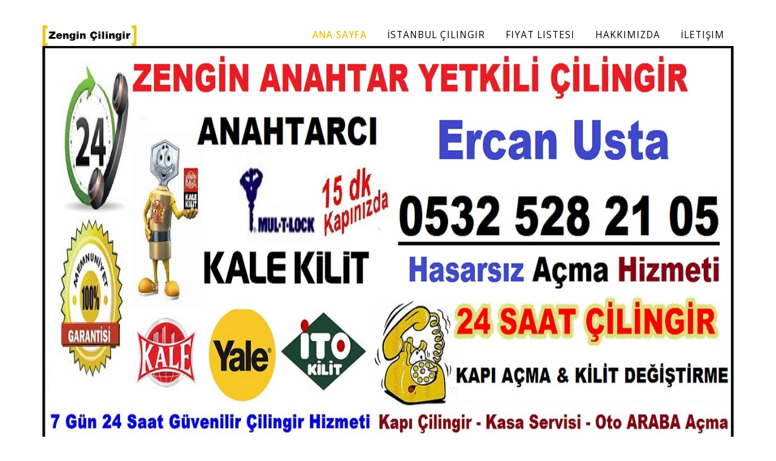

--- FILE ---
content_type: text/html
request_url: http://zenginanahtar.com/
body_size: 8410
content:
<!--Author: W3layouts
Author URL: http://w3layouts.com
License: Creative Commons Attribution 3.0 Unported
License URL: http://creativecommons.org/licenses/by/3.0/-->
<!DOCTYPE html>
<html><head>
<meta name="msvalidate.01" content="3D6A06AA969A5F1590DB744F006B5B55" />
<title>Zengin Anahtar En Yakın Çilingir Kapı Oto Kasa Kale Kilit Servisi</title>
<meta name="keywords" content="çilingir, anahtarcı, çilingir servisi, cilingir,en yakın çilingir,kale kilit, kapı çilingiri,kasa çilingiri,kilitci, oto çilingir, anahtarci,istanbul çilingir,kale çilingir,acil çilingir, zengin çilingir,24 saat çilingir" />
<meta name="description" content="İstanbulun tüm mahalle ve semtinde kapı oto kasa kale kilit çilingir servisi zengin anahtar farkıyla acil 24 saat kapınızda.">

<meta name="viewport" content="width=device-width, initial-scale=1">
<link rel="canonical" href="http://www.zenginanahtar.com" />
<link rel="alternate" hreflang="tr" href="http://tr.zenginanahtar.com" />
<meta http-equiv="Content-Type" content="text/html; charset=utf-8" />
 <meta name="pressabout-site-verification" content="e0cff7217de49fe4c3381b9170ac301b"/>
 <meta name="content-language" content="tr-TR" />
<link rel="icon" href="images/favicon.ico" type="image/x-icon">
<link rel="shortcut icon" href="images/favicon.ico" type="image/x-icon">

<meta name="author" content="Ercan Zengin">
<meta name="Language" content="Turkish" />
		<meta name="Revisit-After" content="1 Days"/>
<script type="application/x-javascript"> addEventListener("load", function() { setTimeout(hideURLbar, 0); }, false); function hideURLbar(){ window.scrollTo(0,1); } </script>
<link href="http://www.zenginanahtar.com/css/bootstrap.css" rel='stylesheet' type='text/css'/>
<link href="css/style.css" rel="stylesheet" type="text/css" media="all" />	    
	    <!-- jQuery (necessary for Bootstrap's JavaScript plugins) -->
        
        
<script src="js/jquery.min.js"></script>
<link href='http://fonts.googleapis.com/css?family=Arvo:400,700,400italic,700italic' rel='stylesheet' type='text/css'>
<link href='http://fonts.googleapis.com/css?family=Open+Sans:300italic,400italic,600italic,700italic,800italic,400,300,600,700,800' rel='stylesheet' type='text/css'>
<script type="text/javascript" src="js/move-top.js"></script>
<script type="text/javascript" src="js/easing.js"></script>
 <script type="text/javascript">
		jQuery(document).ready(function($) {
			$(".scroll").click(function(event){		
				event.preventDefault();
				$('html,body').animate({scrollTop:$(this.hash).offset().top},1200);
			});
		});
	</script>
	
    <link rel="stylesheet" href="http://www.zenginanahtar.com/css/swipebox.css">
    <script src="js/jquery.swipebox.min.js"></script> 
    <script type="text/javascript">
		jQuery(function($) {
			$(".swipebox").swipebox();
		});
	</script>
    

</head>
<body ndragstart="return false" onselectstart="return false"  oncontextmenu="return false" onmousedown="return false">

<div class="wmuSlider example1">
  <div class="wmuSliderWrapper"></div>
</div>
<div class="header" id="head">	
      <div class="container"> 
         <div class="header-top">
      		 <div class="logo">
				<a href="index.html"><img src="images/logo.png" width="156" height="34" alt="istanbul çilingir"/></a>
			 </div>
		   <div class="top-menu">
		   	<span class="menu"> </span>
			<ul>
			 	<nav class="cl-effect-5">
				<li><a class="active" href="#home" class="scroll"><span data-hover="AnaSayfa">Ana Sayfa</span></a></li>
				<li><a href="http://www.zenginanahtar.com/cilingir-ucretleri.html">İstanbul Çilingir</a></li>
				<li><a href="http://www.zenginanahtar.com/cilingir-ucretleri.html">Fiyat Listesi</a></li>
				<li><a href="http://www.zenginanahtar.com/hakkimizda.html">Hakkımızda</a></li>
				<li><a href="http://www.zenginanahtar.com/iletisim.html"> İletişim</a></li>
				</nav>
			 </ul>
			 </div>
             <img src="images/banner2.jpg">
             </div>
			 <!--script-nav-->
		 <script>
		 $("span.menu").click(function(){
		 $(".top-menu ul").slideToggle("slow" , function(){
		 });
		 });
		 </script>
			<div class="clearfix"></div>
		 </div>  
		  <div class="index-banner"><script src="js/jquery.wmuSlider.js"></script> 
			  <script>
       			$('.example1').wmuSlider();         
   		     </script> 	           	      
      </div>
	 </div>     
	</div>
	<div class="content">
		<div class="services-section" id="services">
			<div class="container"> 
			<div class="services-header">
			  <a href="tel:+905325282105"><img src="images/tiklaaracilingir.png"  width="300" height="90"alt="çilingir"/></a><br><br> <a href="tel:+905325282105"><img src="images/cilingirara.jpg" width="400" height="60" alt="zengin çilingir"/></a><br><br>
			  <h1><span> </span> Zengin Anahtar İstanbul Acil Çilingir Kapı Oto Kasa Kilit Servisi <span> </span></h1>
				<p>İstanbul Çilingir Zengin Anahtar firması sizlerin <u><b>Kapı Oto Kasa Kilit Çilingiridir</b></u>. Hareket her zaman başarının esas anahtarıdır. </p>
			</div>
			<div class="services-sectiongrids">
				<div class="col-md-4 services-grid">
				  <img src="images/istanbulcilingirservisi.jpg" width="300" height="180"  alt="kapı çilingir anahtarcı"/>
					<h2><a href="http://www.zenginanahtar.com/kapi-cilingir.html">İstanbul Acil Kapı Anahtarcı</a></h2>
					<p>Ev, fabrikalar, büro, ofis para kasası ve araba gibi bir çok alanların 
giriş ve çıkışlara imkan sağlayan sadece bizim olan kapılar, diğer kişiler için aynı görevi yapmayıp
hem yuvamızı hemde can ve mal güvenliğimizi sağlamaktadır. Burada asıl vazifemiz kilidimizin güvenli olmasına dikkat etmektir. 
Güvenliği sağlayan kapının kendisi değil anahtar sistemi göbek türüdür. <strong>İstanbul Kapı Çilingir</strong> Servisinden kapı açtırmak için evin dairenin ve iş yeri sahibi kendisi oturan olmak zorundadır. maksimum 15 dakika içinde sabah öğle akşam gece saat gözetmeden arayabilir <u><strong>kilit değişimi</strong></u> için hizmet alabilirsiniz.</p>
				</div>
				<div class="col-md-4 services-grid">
                <img src="images/istanbulkasacilingir.jpg" width="300" height="180" alt="çelik kasa çilingir"/>
				  <h2><a href="http://www.zenginanahtar.com/kasa-cilingir.html">Zengin Kasa Çilingir Servisi</a></h2>
					<p>Zengin anahtar işine saygılı elemanlarla kasa kilit sistemine en küçük zarar dahi vermeyen ustalarımız çelik kasa dijital şifreli ve elektronik aksama sahip kasaları da incelikle açmakta ve ayrıca bakım hizmeti ve şifre değiştirme fırsatı da sunmaktadır. Tüm yerli yabancı antep kasaları dahil ortalama 5 dakika gibi kısa sürede hasarsız açmaktayız. Ancak hukuksal prosedürler dışına çıkılmamakta ve servis talebinde bulunulduğunda bunun için yetkili kişinin resmi belgelerle kanıtlanması sonucunda <u><strong>kasa çilingir</strong></u> hizmeti verilir. </p>
				</div>
				<div class="col-md-4 services-grid">
					<img src="images/istanbulotocilingir.jpg" width="300" height="180" alt="oto çilingir kilit açma"/>
					<h2><a href="http://www.zenginanahtar.com/oto-cilingir.html">İstanbul Oto Kilit Çilingir</a></h2>
					<p><strong>Araba çilingir</strong> servisimiz biraz daha kapsamlıdır. <u><i>Oto anahtarı</i></u> aracın motorunun çalışması ve yürümesine ilk hareket akışını sağlayan paslanmaz demir parçasıdır. Araba anahtarının kırılması, çalınması , kaybolması durumunda ilk başvurulan yöntem istanbulunda zengin anahtardır. <u><strong>İstanbul Oto Çilingir</strong></u> Araba anahtar hizmetinde 7/24 saat beceri deneyim ve yeterlilik belgesi ile uzman ustalarca araba kapıları açılır. avrupa ve yerli tüm arabalara <b>Çilingir Hizmeti</b> kontak kilit anahtar yapma kumanda çoğaltma işlerini sunmaktayız. Bizi çağrı merkezi telefonlarımızdan 0532 528 21 05 arayabilirsiniz.</p>
				</div>
				<div class="clearfix"></div>
				
		</div>
		</div>
		</div>
		
	</div>
	<!-- portfolio-section-ends -->
	<div class="about-section" id="about" id="about">
	<div class="container">
    
	  <div class="about-header">
      <div class="about-imag"> <img src="images/hakkimizda.jpg" width="850" height="200" alt="çilingir istanbul"/> </div>
	    
         
	      
	        <h3><span>[</span> İstanbul Zengin Çilingir Hizmetleri<span>]</span></h3>
	        <div class="about-text">
	          <p>Firmamız usta beceri ve deneyimli kadromuzla garantili ve sorun giderici hizmetimizle 7/24 çalışmakta. Kısa süre içinde yurt içi istanbul ve ilçeleri mahalle ve semtlerinde çilingir acenta ağını kurarak organizasyonunu genişletmiş ve bugün itibarı ile bütün türkiye kapı oto kasa çilingir anahtarcı ile <u>kapı açma anahtar yapma servisleri, kilit değiştirme, kırık anahtar çıkartma 24 saat gece gündüz çilingir hizmeti</u> sunmaktadır. Kuruluşundan bu yana istikrarlı bir şekilde büyümek ve kendini geliştirmeyi hedeflemeyi başaran zengin anahtar, uzman kadrosu, maymuncuk kullanım yüksek teknolojisi ile kapıda mağdur kalan müşteriye güvenliği daim bilerek sektörün lider kuruluşlarından biri olmayı başarmıştır. 24 Saat <u><b>Kale Kilit Çilingir</b></u> kale kilit 164 cec kale kilit 444 kale kilit 76mm kale kilit 7 24 kale kilit 80 desibel kale kilit 85mm servisimiz vardır ve Kilitlere 5 yıl garanti kapsamında montajı yapılır. <em>İstanbul Avrupa Yakasında yer alan ilçe ve bütün mahalle sokaklarına <strong>Kale Kilit</strong> Daf Multı-lock Atra Dierre Yuma anahtar sistemlerine dair bütün hizmetleri barındıran 7/24 sunan firmamız
	            Kale Kilit Daf Yuma Dortek anahtar Satış Bayisi,secrume sebu şahsan şahsuvar garantili yetkili servis hizmeti ve anahtar yedekleme <u><strong>oto çilingir</strong></u> <strong>oto anahtar</strong> yapma <strong>kasa açma</strong> imkanlarını bir arada tutan zengin anahtar  
	            bu şehirin her köşesinde yaşayan halkın ihtiyaçlarına anahtar sorunlarına çözüm sunmaktadır.</em> İşinizi bize teslim edin güvenle gözünüz arkadan kalmadan yarınlara temel atın. Kepenk kumandası kopyalama ve garaj kumandası
	            Bariyer kumandası kopyalama ve kumanda satışı
	            Çekmece dolap kilidi tamirci 
	            Oto açma ve yüksek güvenlikli araç kapısı hizmeti
	            Anahtar Kopyalama yedeğini çıkartma
	            Otomatik kapı kumandaları  kollu bariyer yedekleme
	            Sonradan takılan alarm kumandalarının yedekleme
	            Ahşap ve tahta kapı anahtarı yedekleme
	            Para kasası anahtarları çoğaltma
	            Ev kapısı, işyeri, çelik oda demir kapı ve amerikan kapı kilit açma hizmetleri
	            Çelik para kasası açma hizmetleri
	            Elektronik Manyetik göstergeç anahtar ve kart kopyalama
	            Araba anahtarı çağaltma
	            İmmobilizer çipli oto anahtarı yapma Fıat 126 Bis ,
500 ,
500C ,
500L ,
Albea ,
Brava ,
Bravo ,
Coupe ,
Croma ,
Idea ,
Linea ,
Marea ,
Mirafiori ,
Palio , 
Panda ,
Punto ,
Siena ,
Stilo ,
Tempra,
Tipo ,
Uno Uzaktan Kumanda Kopyalama ve Kumanda Satışı bayisi Kilit fiyatları Çilingir fiyatları ile rakiplerine her daim fark atmıştır. Ekonomik fiyatlarla 
	            uzun yılların vermiş olduğu alt yapı ile satış yapmaktayız. İnternette Arandığımız Kelimeler : çelik kapıya önlem alma, <u>hırsıza karşı önlemli kilitler, kale tuzaklı kilit, kale alarmlı kilit, bölgesinde çilingir barel kilit değişimi,</u> hidrolik montajı, kale kapı açma, kale kilit açma, kale yetkili servisi, kale kasa anahtar, para kasası çilingir, oda kapısı kilidi, oda kapısı açma, amerikan kilit açma, oda kapısı anahtarı, ofis kilitleri, cam kapı açma, cam kapı kilitleri, asma kilit, kilit tamiri, kapı bakımı, kapı tamiri, daf kilit, hırsıza karşı kilitler, en yakın çilingir, merkez çilingir, ucuz çilingir, kaliteli çilingir, belgeli çilingir, gece çilingir, gece açık anahtarcı, oto çilingir, kasa çilingir, 24 saat çilingir, civarında çilingir, etrafında çilingir, kilit değiştirme, göbek değiştirme, kale kilit, dierre kilit, atra kilit, kasa anahtarcı, oto anahtarcı, oto anahtar kaybı, kesi kilit, multlock kilit, multilock, 7/24 çilingir, kasa açma, kilit açma, oto açma, kapı açma, fayn kilit, ito kilit, yale kilit, pronet alarm desi alarm alsa alarm paradox alarm ve hd kamera sistemleri sipariş usulü ekiplerce keşif yapılır viro kilit, hidrolik, barel değiştirme, pazar çilingir, pazar günü açık çilingir, cam kapı hidroliği satışı ve montajı, tahta kapı açma, cam kapı kilitleri, demi kapı çilingiri, <strong>acil çilingir</strong>, kapı kolları - google yandex bing ding google ortak arama motorlarında bu gibi kelimelerde her gün   hizmet vermekteyiz. zenginanahtar.com - güveni kalitesi ile çilingircilik işlerinizi en kaliteli şekilde yaptırabilirsiniz ! Büyükçekmece ve civarında hızlı güvenli <u><strong>çilingir</strong></u> firması için <a href="http://www.buyukcekmececilingiri.com">büyükçekmece çilingir</a> arayabilirsiniz.</p>
            </div>
	       
	        <div class="clearfix"></div>
      </div>
	    
	
	  <div class="about-sectiongrids">
		
		<div class="clearfix"></div>
	</div>

	
	</div>
    
    
		   <div class="works-header">
				<h3><span>[</span> <a href="http://www.zenginanahtar.com/index.html">ÇİLİNGİR Hizmet Alan Arşivleri</a> <span>]</span></h3>
					<p><strong>Zengin Anahtar</strong> 21 yıldır çilingir hizmetlerini geniş alanı kapsayan hizmet dalları ile sunmaktadır. Ofisiniz evinizin güvenliğini sürekli düşünmek stres ve gerginliğe yol açan zor bir durumdur. Eve hırsız girmesi evde yaşan tüm bireyleri maddi ve manevi yönden etkileyebilir. Şirketimiz kaliteli ve en ucuz cilingir hizmeti ile jet hızında kısa sürede hesaplı cazip seçenek fiyat garantisi ile hizmet vermeyi sağlamaktayız. </p>
			</div>
			<div class="portfolio-section-bottom-row" id="portfolio">
			<div class="works-header">
		<ul>
						<span class="filter active" data-filter="app card icon web logo1"><a href="http://www.zenginanahtar.com/kapi-cilingir.html">Kapı Çilingir</a></span>
						<span class="filter" data-filter="app"><a href="http://www.zenginanahtar.com/kasa-cilingir.html">Kasa Çilingir</a></span>
						<span class="filter" data-filter="card"><a href="http://www.zenginanahtar.com/oto-cilingir.html">Oto Çilingir</a></span>
						<span class="filter" data-filter="icon"><a href="http://www.zenginanahtar.com/kale-kilit-cilingir.html">Kale Kilit Çilingir</a></span>
                        <span class="filter" data-filter="icon"><a href="http://www.zenginanahtar.com/iletisim.html">İletişim</a></span>
                        <span class="filter" data-filter="logo1"><a href="http://www.zenginanahtar.com/esenkentakkozaburgazblok-cilingir.html">akkoza burgaz en yakın</a></span>
                        
                        <span class="filter" data-filter="logo1"><a href="http://www.zenginanahtar.com/esenyurtardiclimeydan-cilingir.html">ardıçlı meydan</a></span>
                        
                         <span class="filter" data-filter="logo1"><a href="http://www.zenginanahtar.com/ispartakulebizimevler-cilingir.html">bizimevler 1 2 3 4 5 6 7</a></span>
                        
						<span class="filter" data-filter="logo1"><a href="http://www.zenginanahtar.com/beylikduzu-cilingir.html">Beylikdüzü</a></span>
                        <span class="filter" data-filter="logo1"><a href="http://www.zenginanahtar.com/esenyurt-cilingir.html">Esenyurt</a></span>
                        <span class="filter" data-filter="logo1"><a href="http://www.zenginanahtar.com/bahcesehir-cilingir.html">Bahçeşehir</a></span>
                        <span class="filter" data-filter="logo1"><a href="http://www.zenginanahtar.com/basaksehir-cilingir.html">Başakşehir</a></span>
                        <span class="filter" data-filter="logo1"><a href="http://www.zenginanahtar.com/halkali-cilingir.html">Halkalı</a></span>
                        <span class="filter" data-filter="logo1"><a href="http://www.zenginanahtar.com/halkali-atakent-cilingir.html">Halkalı Atakent</a></span>
                        <span class="filter" data-filter="logo1"><a href="http://www.zenginanahtar.com/avcilar-tahtakale-cilingir.html">Avcılar Tahtakale</a></span>
                         <span class="filter" data-filter="logo1"><a href="http://www.zenginanahtar.com/basaksehir-altinsehir-cilingir.html">Başakşehir Altınşehir</a></span>
                        <span class="filter" data-filter="logo1"><a href="http://www.zenginanahtar.com/buyukcekmece-cilingir.html">Büyükçekmece</a></span>
                        <span class="filter" data-filter="logo1"><a href="http://www.zenginanahtar.com/avcilar-cilingir.html">Avcılar</a></span> 
                         <span class="filter" data-filter="logo1"><a href="http://www.zenginanahtar.com/esenkent-cilingir.html">Esenkent</a></span>
                          <span class="filter" data-filter="logo1"><a href="http://www.zenginanahtar.com/bogazkoy-cilingir.html">Boğazköy</a></span>
                           <span class="filter" data-filter="logo1"><a href="http://www.zenginanahtar.com/hosdere-cilingir.html">Hoşdere</a></span>
                           <span class="filter" data-filter="logo1"><a href="http://www.zenginanahtar.com/ardicli-cilingir.html">Ardıçlı</a></span>
                           <span class="filter" data-filter="logo1"><a href="http://www.zenginanahtar.com/alkent-2000-cilingir.html">Alkent 2000</a></span>
                          <span class="filter" data-filter="logo1"><a href="http://www.zenginanahtar.com/hadimkoy-cilingir.html">Hadımköy</a></span>
                           <span class="filter" data-filter="logo1"><a href="http://www.zenginanahtar.com/beykent-cilingir.html">Beykent</a></span>
                            <span class="filter" data-filter="logo1"><a href="http://www.zenginanahtar.com/ispartakule-cilingir.html">Ispartakule</a></span>
                            <span class="filter" data-filter="logo1"><a href="http://www.zenginanahtar.com/mimaroba-cilingir.html">Mimaroba</a></span>
                            <span class="filter" data-filter="logo1"><a href="http://www.zenginanahtar.com/gurpinar-cilingir.html">Gürpınar</a></span>
                            <span class="filter" data-filter="logo1"><a href="http://www.zenginanahtar.com/avcilar-ambarli-cilingir.html">Avcılar Ambarlı</a></span> 
       <span class="filter" data-filter="logo1"><a href="http://www.zenginanahtar.com/parseller-cilingir.html">Parseller</a> </span>
       <span class="filter" data-filter="logo1"><a href="http://www.zenginanahtar.com/firuzkoy-cilingir.html">Firuzköy</a> </span>
       <span class="filter" data-filter="logo1"><a href="http://www.zenginanahtar.com/avcilar-cihangir-cilingir.html"> Avcılar Cihangir</a> </span>
        <span class="filter" data-filter="logo1"><a href="http://www.zenginanahtar.com/gumuspala-cilingir.html">Gümüşpala</a> </span>
                      <span class="filter" data-filter="logo1"><a href="http://www.zenginanahtar.com/avcilar-denizkoskler-cilingir.html">Avcılar Denizköşkler</a> </span>
                       <span class="filter" data-filter="logo1"><a href="http://www.zenginanahtar.com/adakent-cilingir.html">Adakent</a> </span>
                        <span class="filter" data-filter="logo1"><a href="http://www.zenginanahtar.com/bizimkent-cilingir.html">Bizimkent</a> </span>
                         <span class="filter" data-filter="logo1"><a href="http://www.zenginanahtar.com/dereagzi-cilingir.html">Dereağzı</a> </span>
                          <span class="filter" data-filter="logo1"><a href="http://www.zenginanahtar.com/ihlasmarmara-cilingir.html">İhlas Marmara</a> </span>
                           <span class="filter" data-filter="logo1"><a href="http://www.zenginanahtar.com/hasbahce-cilingir.html">Hasbahçe</a> </span>
                            <span class="filter" data-filter="logo1"><a href="http://www.zenginanahtar.com/kavakli-cilingir.html">Kavaklı</a> </span>
                             <span class="filter" data-filter="logo1"><a href="http://www.zenginanahtar.com/megakent-cilingir.html">Megakent</a> </span>
                              <span class="filter" data-filter="logo1"><a href="http://www.zenginanahtar.com/yakuplu-cilingir.html">Yakuplu</a> </span>
                               <span class="filter" data-filter="logo1"><a href="http://www.zenginanahtar.com/kirac-cilingir.html">Kıraç Çilingir</a> </span>
                                <span class="filter" data-filter="logo1"><a href="http://www.zenginanahtar.com/cakmakli-cilingir.html">Çakmaklı</a> </span>
                                 <span class="filter" data-filter="logo1"><a href="http://www.zenginanahtar.com/akcaburgaz-cilingir.html">Akçaburgaz</a> </span>
                                  <span class="filter" data-filter="logo1"><a href="http://www.zenginanahtar.com/talatpasa-cilingir.html">Talatpaşa</a> </span>
                                   <span class="filter" data-filter="logo1"><a href="http://www.zenginanahtar.com/haramidere-cilingir.html">Haramidere</a> </span>
                                    <span class="filter" data-filter="logo1"><a href="http://www.zenginanahtar.com/mehtercesme-cilingir.html">Mehterçeşme</a> </span>
                                     <span class="filter" data-filter="logo1"><a href="http://www.zenginanahtar.com/tepecik-cilingir.html">Tepecik</a> </span>
                                      <span class="filter" data-filter="logo1"><a href="http://www.zenginanahtar.com/mimarsinan-cilingir.html">Mimarsinan</a> </span>
                                       <span class="filter" data-filter="logo1"><a href="http://www.zenginanahtar.com/tepekent-cilingir.html">Tepekent Anahtarcı</a> </span>
                                        <span class="filter" data-filter="logo1"><a href="http://www.zenginanahtar.com/guzelce-cilingir.html">Güzelce Anahtarcı</a> </span>
                                         <span class="filter" data-filter="logo1"><a href="http://www.zenginanahtar.com/kumburgaz-cilingir.html">Kumburgaz Anahtarcı</a> </span>
                                          <span class="filter" data-filter="logo1"><a href="http://www.zenginanahtar.com/sinanoba-cilingir.html">Sinanoba</a> </span>
                                           <span class="filter" data-filter="logo1"><a href="http://www.zenginanahtar.com/sahil-cilingir.html">Sahil Anahtarcı</a> </span>
                                            <span class="filter" data-filter="logo1"><a href="http://www.zenginanahtar.com/saadetdere-cilingir.html">Saadetdere</a> </span>
                                             <span class="filter" data-filter="logo1"><a href="http://www.zenginanahtar.com/incirtepe-cilingir.html">İncirtepe Anahtarcı</a> </span>
                                              <span class="filter" data-filter="logo1"><a href="http://www.zenginanahtar.com/innovia-cilingir.html">İnnovia</a> </span>
                                              <span class="filter" data-filter="logo1"><a href="http://www.zenginanahtar.com/yesilkent-cilingir.html">Yeşilkent Anahtarcı</a> </span>
                                               <span class="filter" data-filter="logo1"><a href="http://www.zenginanahtar.com/kardeskent-cilingir.html">Kardeşkent Anahtarcı</a> </span> 
                                                <span class="filter" data-filter="logo1"><a href="http://www.zenginanahtar.com/dumankaya-cilingir.html">Dumankaya</a> </span>
                                                 <span class="filter" data-filter="logo1"><a href="http://www.zenginanahtar.com/alarm-kamera-sistemleri.html">Pronet Alarm Kamera Güvenlik Sistemleri</a> </span>
                                                <span class="filter" data-filter="logo1"><a href="http://www.zenginanahtar.com/kale-tuzakli-barel.html">Kale Tuzaklı Barel</a> </span>
                                                 <span class="filter" data-filter="logo1"><a href="http://www.zenginanahtar.com/evler-cilingir.html">Evler</a> </span>
                                                  <span class="filter" data-filter="logo1"><a href="http://www.zenginanahtar.com/sitesi-cilingir.html">Sitesi </a> </span>
                                                   <span class="filter" data-filter="logo1"><a href="http://www.zenginanahtar.com/mahallesi-cilingir.html">Mahallesi</a> </span>
                                                    <span class="filter" data-filter="logo1"><a href="http://www.zenginanahtar.com/vaditepe-cilingir.html">Bahçeşehir Vaditepe</a> </span>
                            <span class="filter" data-filter="logo1"><a href="http://www.zenginanahtar.com/ikitelli-cilingir.html">ikitelli</a> </span> 
                    <span class="filter" data-filter="logo1"><a href="http://www.zenginanahtar.com/vistakonaklari-cilingir.html">vista konakları</a> </span>
                    
                    <span class="filter" data-filter="logo1"><a href="http://www.zenginanahtar.com/jetkentsitesi-cilingir.html">jetkent</a></span>
                     <span class="filter" data-filter="logo1"><a href="http://www.zenginanahtar.com/parlamenterlersitesi-cilingir.html">parlamenterler sitesi</a> </span>
                     <span class="filter" data-filter="logo1"><a href="http://www.zenginanahtar.com/esenkentkorubloklari-cilingir.html">esenkent koru blokları</a></span>
                     
                      <span class="filter" data-filter="logo1"><a href="http://www.zenginanahtar.com/esenkentdefnebloklari-cilingir.html">defne blokları</a></span> 
                      <span class="filter" data-filter="logo1"><a href="http://www.zenginanahtar.com/esenkentacelyabloklari-cilingir.html">açelya blokları</a></span> 
                      
                      <span class="filter" data-filter="logo1"><a href="http://www.zenginanahtar.com/esenkentbegonyabloklari-cilingir.html">begonya blokları</a></span> 
                       <span class="filter" data-filter="logo1"><a href="http://www.zenginanahtar.com/esenkentakkozakinaliblok-cilingir.html">kınalı blok</a></span> 
                        <span class="filter" data-filter="logo1"><a href="http://www.zenginanahtar.com/esenkentakkozahedefblok-cilingir.html">hedef blok</a></span> 
                        <span class="filter" data-filter="logo1"><a href="http://www.zenginanahtar.com/guzelsehirsitesi-cilingir.html">Güzelşehir Sitesi</a></span> 
                        <span class="filter" data-filter="logo1"><a href="http://www.zenginanahtar.com/avcilar-parseller-cilingir.html">parseller türksan durağı</a></span> 
                        <span class="filter" data-filter="logo1"><a href="http://www.zenginanahtar.com/golpanorama-cilingir.html">göl panorama sitesi çilingir</a></span> 
                                                
			  </ul>
				
 
				<script type="text/javascript" src="js/jquery.mixitup.min.js"></script>
			  <script type="text/javascript">
					$(function () {
						
						var filterList = {
						
							init: function () {
							
								// MixItUp plugin
								// http://mixitup.io
								$('#portfoliolist').mixitup({
									targetSelector: '.portfolio',
									filterSelector: '.filter',
									effects: ['fade'],
									easing: 'snap',
									// call the hover effect
									onMixEnd: filterList.hoverEffect()
								});				
							
							},
							
							hoverEffect: function () {
							
								// Simple parallax effect
								$('#portfoliolist .portfolio').hover(
									function () {
										$(this).find('.label').stop().animate({bottom: 0}, 200, 'easeOutQuad');
										$(this).find('img').stop().animate({top: -30}, 500, 'easeOutQuad');				
									},
									function () {
										$(this).find('.label').stop().animate({bottom: -40}, 200, 'easeInQuad');
										$(this).find('img').stop().animate({top: 0}, 300, 'easeOutQuad');								
									}		
								);				
							
							}
				
						};
						
						// Run the show!
						filterList.init();
						
						
					});	
					</script>
			<!-- Gallery Script Ends -->
			
		
	  
	  
			</div>
		</div>
       
	
			<div class="container"> 
			<div class="contact-header">
				<h4><span>[</span> İletisim <span>]</span></h4>
					<p>Sivas Kongre Caddesi No:13  - İSTANBUL -  Ercan Usta  0532 528 21 05 - 0538 883 90 69</p>
			</div>
			<div class="social-icon">
				<a href="#"><i class="icon1"></i></a>
				<a href="#"><i class="icon2"></i></a>
				<a href="#"><i class="icon3"></i></a>
				<a href="#"><i class="icon4"></i></a>
				
		      
			   <div class="clearfix"></div>
				</div>
                
				<div class="footer-bottom">

					<p>TÜM Çizim Resim Video Ve Yazılar DMCA da saklıdır. Copyright &copy;2015   | Design by Osky Ercan <a href="http://zenginanahtar.com/index.html">Zengin Anahtar</a> Web internet sitesi Gururla Sunar</p>
                    <script>
  (function(i,s,o,g,r,a,m){i['GoogleAnalyticsObject']=r;i[r]=i[r]||function(){
  (i[r].q=i[r].q||[]).push(arguments)},i[r].l=1*new Date();a=s.createElement(o),
  m=s.getElementsByTagName(o)[0];a.async=1;a.src=g;m.parentNode.insertBefore(a,m)
  })(window,document,'script','//www.google-analytics.com/analytics.js','ga');

  ga('create', 'UA-45472503-1', 'auto');
  ga('send', 'pageview');

</script>
                                     


                   




					</div>
					<script type="text/javascript">
						$(document).ready(function() {
							/*
							var defaults = {
					  			containerID: 'toTop', // fading element id
								containerHoverID: 'toTopHover', // fading element hover id
								scrollSpeed: 1200,
								easingType: 'linear' 
					 		};
							*/
							
							$().UItoTop({ easingType: 'easeOutQuart' });
							
						});
					</script>
				<a href="#" id="toTop" style="display: block;"> <span id="toTopHover" style="opacity: 1;"> </span></a>
</div>
	
	<!-- Start of StatCounter Code for Adobe Pagemill 3.0 -->
<script type="text/javascript">
var sc_project=10706321;
var sc_invisible=1;
var sc_security="b909bba4";
var scJsHost = (("https:" == document.location.protocol) ?
"https://secure." : "http://www.");
document.write("<sc"+"ript type='text/javascript' src='" + scJsHost+
"statcounter.com/counter/counter.js'></"+"script>");
</script>
<noscript><div class="statcounter"><a title="web stats"
href="http://statcounter.com/free-web-stats/" target="_blank"><img
class="statcounter" src="http://c.statcounter.com/10706321/0/b909bba4/1/"
alt="web stats"></a></div></noscript>

--------------------------------------------------->
<script type="text/javascript">
/* <![CDATA[ */
var google_conversion_id = 996749403;
var google_custom_params = window.google_tag_params;
var google_remarketing_only = true;
/* ]]> */
</script>
<script type="text/javascript" src="//www.googleadservices.com/pagead/conversion.js">
</script>
<noscript>
<div style="display:inline;">
<img height="1" width="1" style="border-style:none;" alt="" src="//googleads.g.doubleclick.net/pagead/viewthroughconversion/996749403/?value=0&amp;guid=ON&amp;script=0"/>
</div>
</noscript>
</body>
</html>

--- FILE ---
content_type: text/css
request_url: http://zenginanahtar.com/css/style.css
body_size: 5229
content:
/*--
Author: W3layouts
Author URL: http://w3layouts.com
License: Creative Commons Attribution 3.0 Unported
License URL: http://creativecommons.org/licenses/by/3.0/
--*/
body a{
    transition:0.5s all;
	-webkit-transition:0.5s all;
	-moz-transition:0.5s all;
	-o-transition:0.5s all;
	-ms-transition:0.5s all;
}
input[type="button"]{
	transition:0.5s all;
	-webkit-transition:0.5s all;
	-moz-transition:0.5s all;
	-o-transition:0.5s all;
	-ms-transition:0.5s all;
}

h1,h2,h3,h4,h5,h6{
	padding:0 0;
	margin:0 0;
}
p{
	padding:0 0;
	margin:0 0;
}
ul{
	padding:0 0;
	margin:0 0;	
}
body{
	padding:0 0;
	margin:0 0; 
	font-family: 'Open Sans', sans-serif;
	
	
}
.header{
	
	-webkit-background-size: cover;
	-moz-background-size: cover;
	-o-background-size: cover;
	background-size: cover;
	background-position: center;
	background-size:cover;
	min-height: 550px;
		position:relative;

}
img
{
	width:100%;
	margin:0 auto;
}
.header-top {
	padding-top: 3em;
}
.logo{
	float:left;
	
}
.top-menu{
	float:right;
}
.top-menu ul li{
	display: inline-block;
	padding: 5px 15px 0px 15px;
}
.top-menu ul li a{
	font-size: 1.1em;
	color: #000;
	text-decoration: none;
	text-transform: uppercase;
	
}
.top-menu ul li a:hover {
	color: #ebc20e;
	
	
}
.top-menu ul li a.active {
	color: #ebc20e;
	font-weight: 600;
}
nav a {
	position: relative;
	display: inline-block;
	outline: none;
	color: #fff;
	text-decoration: none;
	text-transform: uppercase;
	letter-spacing: 1px;
	font-weight: 400;
	text-shadow: 0 0 1px rgba(255,255,255,0.3);
	font-size: 1.35em;
}

nav a:hover,
nav a:focus {
	outline: none;
}
/* Effect 5: same word slide in */
.cl-effect-5 a {
	overflow: hidden;
}

.cl-effect-5 a span {
	position: relative;
	display: inline-block;
	-webkit-transition: -webkit-transform 0.3s;
	-moz-transition: -moz-transform 0.3s;
	transition: transform 0.3s;
}

.cl-effect-5 a span::before {
	position: absolute;
	top: 100%;
	content: attr(data-hover);
	font-weight: 700;
	-webkit-transform: translate3d(0,0,0);
	-moz-transform: translate3d(0,0,0);
	transform: translate3d(0,0,0);
}

.cl-effect-5 a:hover span,
.cl-effect-5 a:focus span {
	-webkit-transform: translateY(-100%);
	-moz-transform: translateY(-100%);
	transform: translateY(-100%);
}

/***** Slider *****/
.banner-wrap {
	padding-top: 30em;
}
.wmuSlider {
	position: relative;
	overflow: hidden;
}
.wmuSlider .wmuSliderWrapper article img {
	max-width: 100%;
	width: auto;
	height: auto;
	display:block;
}
/* Default Skin */
.banner_center {
	width: 50%;
	position: absolute;
	top: 40%;
	left: 25%;
	text-align: center;

}
.banner_center h1 {
	color: #eee;
	font-family: 'Arvo', serif;
	text-transform: uppercase;
	font-size: 2.4em;
}
.banner_center h2 {
	color: #eee;
	font-family: 'Arvo', serif;
	text-transform: uppercase;
	font-size: 2.4em;
	padding:7px 0;
}
.banner_center h2 span
{
	color: #ebc20e;
	font-weight: 900;
}
.wmuSliderPagination {
	z-index: 2;
	position: absolute;
	right: 48%;
	bottom: 6px;

}
ul.wmuSliderPagination {
	padding:0;
}
.wmuSliderPagination li {
	float: left;
	margin: 0 8px 0 0;
	list-style-type: none;
}
.wmuSliderPagination a {
	text-indent: -9999px;
	visibility: visible;
	height: 15px;
	width: 15px;
	display: inline-block;
	border: 3px solid #CCCECE;
	-webkit-border-radius: 50%;
}
.wmuSliderPagination a.wmuActive {
	background: #fff51f;
	border-color: #fff51f;
}

.bannertop_box{
	width:23%;
	float:left;
}
.services-section{
	padding:3em 0;
}
.services-header{
	text-align: center;
	width: 85%;
	margin: 0 auto;

}
.services-header h3
{
	font-size: 2.5em;
	font-family: 'Arvo', serif;
	text-transform: uppercase;
	font-weight: 400;
	color: #2a404e;
}
.services-header h3 span {
	color: #F0C514;
}
.services-header p{
	line-height: 1.5em;
	font-size: 15px;
	color: #7e7e7e;
	padding: 25px 0;
}
.services-sectiongrids {
	text-align: center;
}
.services-grid h4 {
	font-size: 1.3em;
	font-weight: bold;
	padding: 15px 0;
	color: #2a404e;
	text-transform: uppercase;
}
.services-grid p {
	font-size: 15px;
	color: #7e7e7e;
	padding: 0 22px;
}
.arrow1 {
	padding-top: 30px;
	text-align: center;
}
.works-section{
	padding:3em 0;
	background:#2e3e4e;
	
}
.works-header{
	text-align: center;
	width: 85%;
	margin: 0 auto;
}
.works-header h3
{
	font-size: 2.5em;
	font-family: 'Arvo', serif;
	text-transform: uppercase;
	font-weight: 400;
	color: #f0c514;
}
.works-header h3 span {
	color: #fefefe;
}
.works-header p{
	line-height: 1.5em;
	
	font-size: 15px;
	color: #fefefe;
	padding: 25px 0;
}
.portfolio-section{
	background:#FFD670;
	padding:4em 0;
}
.portfolio-section-head{
	margin-bottom:4em;
	position:relative;
}
.portfolio-section-head h3{
	color:#FFFFFF;
	font-weight:700;
	text-transform:uppercase;
	font-size:2.3em;
}
.portfolio-section-head p{
	color:#FFF0CA;
	font-weight:300;
	font-size:1.2em;
	margin-top: 1.35em;
	text-transform: uppercase;
}
.portfolio-section-head label {
	height: 3px;
	width: 7%;
	background: #FFF0CA;
	display: block;
	position: absolute;
	right: 47%;
	bottom: 52%;
	margin: -10px 0;
}
.project-name{
	border-bottom:1px solid #FFF1CE;
}
.project-name span{
	color: #FFF1CE;
	font-weight: 300;
	font-size: 15px;
	margin-bottom: 0.6em;
	text-transform: uppercase;
	display: block;
}
.portfolio-section-top-row {
	padding: 1em 0 4em 0;
}
.portfolio-section-top-row-left-grid {
	padding: 0;
}
.project-name h3{
	color:#fff;
	font-weight:700;
	font-size:1.5em;
	margin-bottom: 1em;
}
.project-description ul {
	margin: 0 0 14px 59px;
}
.project-description span{
	color: #FFF1CE;
	font-weight: 300;
	font-size: 15px;
	margin: 1em 0;
	display: block;
	text-transform: uppercase;
}
.project-description ul li{
	color:#fff;
}
.project-description ul li a{
	color:#fff;
	font-size:15px;
	font-weight:300;
	margin: 6px 0;
	list-style-type: disc;
}
.project-description p{
	color: #fff;
	font-weight: 300;
	font-size: 15px;
	line-height: 1.8em;
	margin-bottom: 1.5em;
}
.project-description{
	border-bottom:1px solid #FFF1CE;
}
.address span{
	color: #FFF1CE;
	font-weight: 300;
	font-size: 15px;
	margin: 1em 0;
	display: block;
	text-transform: uppercase;
}
.address{
	border-bottom:1px solid #FFF1CE;
	margin: 15px 0 0 0;
}
.address a{
	color:#fff;
	margin: 0 0 1.5em 3em;
	display: block;
}
.tags span{
	color: #FFF1CE;
	font-weight: 300;
	font-size: 15px;
	margin: 1em 0;
	display: block;
	text-transform: uppercase;
}
.tags p{
	color:#fff;
	font-weight:300;
	font-size:14px;
}
/**** Slider *****/
.wmuSlider {
	position: relative;
	overflow: hidden;
}
.wmuSlider .wmuSliderWrapper article img {
	max-width: 100%;
	width: auto;
	height: auto;
	display:block;
}
/* Default Skin */
	.wmuSliderPagination a {
	display: block;
	text-indent: -9999px;
	width:15px;
	height:15px;
	
	border-radius:10px;
	-webkit-border-radius: 10px;
	-moz-border-radius: 10px;
	-o-border-radius: 10px;
	-ms-border-radius: 10px;
}

/* Default Skin */
.wmuGallery .wmuGalleryImage {
	margin-bottom: 10px;
}
.wmuSliderPrev, .wmuSliderNext {
	position: absolute;
	width:40px;
	height:40px;
	text-indent: -9999px;
	background: url(../images/img-sprite.png)no-repeat 0px 0px ;
	top:35%;
	z-index: 2;
	cursor: pointer;
}
.wmuSliderNext {
	background-position:-360px 0px;
	right: 0em;
	top: 210px;
}
.wmuSliderPrev {
	background-position:-320px 0px;
	left: 0em;
	top: 210px;
}
.portfolio-section-top-row-right-grid {
	padding-right: 0;
	padding-left: 30px;
}
/*	Strip
/*-----------------------------------------------------------------------------------*/
.b-link-stripe{
	position:relative;
	display:inline-block;
	vertical-align:top;
	font-family: 'Open Sans', sans-serif;
	font-weight: 300;
	overflow:hidden;
}
.b-link-stripe .b-wrapper{
	position:absolute;
	width:100%;
	height:100%;
	top:0;
	left:0;
	text-align:center;
	color:#ffffff;
	overflow:hidden;
}
.b-link-stripe .b-wrapper:hover {
	background:rgba(255, 214, 112, 0.49);
	transition: all 0.5s linear;
	-moz-transition: all 0.5s linear;
	-ms-transition: all 0.5s linear;
	-o-transition: all 0.5s linear;
	-webkit-transition: all 0.5s linear;
}
/*-----------------------------------------------------------------------------------*/
/*	Animation effects
/*-----------------------------------------------------------------------------------*/
.b-animate-go{
	text-decoration:none;
}
.b-animate{
	transition: all 0.5s;
	-moz-transition: all 0.5s;
	-ms-transition: all 0.5s;
	-o-transition: all 0.5s;
	-webkit-transition: all 0.5s;
	visibility: hidden;
	font-size:1.1em;
	font-weight:700;
	width: 75%;
	margin: 0 auto;
	top:45%;
	color: #FFD670;
}
.b-animate img{

	display: -webkit-inline-box;
}
/* lt-ie9 */
.b-animate-go:hover .b-animate{
	visibility:visible;
}
.b-from-left{
	position:relative;
	left:-100%;
}
.b-animate-go:hover .b-from-left{
	left:0;
}
.zoom-icon {
	position: absolute;
	opacity: 0;
	filter: alpha(opacity=0);
	-ms-filter: "progid:DXImageTransform.Microsoft.Alpha(opacity=0)";
	display: block;
	left: 0;
	top: -152px;
	width: 290px;
	height: 219px;
	background: url(../images/zoom-icon.png) center center no-repeat;
	cursor: pointer;
	transition: all .2s ease-in-out;
	-webkit-transition: all .2s ease-in-out;
	-moz-transition: all .2s ease-in-out;
	-o-transition: all .2s ease-in-out;
}
.grid_box .zoom-icon {
	top: -50px;
	width:100%;
	height: 182px;	
}
.grid_box a:hover .zoom-icon {
	top:20px;
	opacity: 1;
	filter: alpha(opacity=99); 
	-ms-filter: "progid:DXImageTransform.Microsoft.Alpha(opacity=99)";
}
#portfoliolist .portfolio {
	-webkit-box-sizing: border-box;
	-moz-box-sizing: border-box;
	-o-box-sizing: border-box;
	width: 24%;
	display:none;
	float:left;
	overflow:hidden;
	margin: 0px 1% 2% 0;
}
div#portfoliolist {
	padding: 19px 6px 0px 19px;
	background: url("../images/left.png") no-repeat;
	background-size: 100% 100%;
}	
.portfolio-wrapper {
	overflow:hidden;
	position: relative !important;
	cursor:pointer;
}
.portfolio img {
	max-width:100%;
	transition: all 300ms!important;
	-webkit-transition: all 300ms!important;
	-moz-transition: all 300ms!important;
}
.portfolio .label {
	position: absolute;
	width: 100%;
	height:40px;
	bottom:-40px;
}
.portfolio .label-bg {
	background: #22B4B8;
	width: 100%;
	height:100%;
	position: absolute;
	top:0;
	left:0;
}
.portfolio .label-text {
	color:#fff;
	position: relative;
	z-index:500;
	padding:5px 8px;
}
.portfolio .text-category {
	display:block;
	font-size:9px;
	font-size: 12px;
	text-transform:uppercase;
}
/* Self Clearing Goodness */
.container:after { content: "\0020"; display: block; height: 0; clear: both; visibility: hidden; }
.clearfix:before,
.clearfix:after,
.row:before,
.row:after {
  content: '\0020';
  display: block;
  overflow: hidden;
  visibility: hidden;
  width: 0;
  height: 0; 
}
.row:after,
.clearfix:after {
  clear: both; 
}
.clear {
  clear: both;
  display: block;
  overflow: hidden;
  visibility: hidden;
  width: 0;
  height: 0;
}
#filters {
	margin: 0 0px 0em 44em;;
	padding: 0;
	list-style: none;
	text-align: center;
}
#filters li span{
	display: block;
	padding: 7px 10px;
	text-decoration: none;
	color: #fff;
	cursor: pointer;
	font-size: 1.1em;
	text-transform:uppercase;
	font-weight: 400;	
	margin: 0 0.3em;
		
}
#filters li span.active {
	color: #F0C514;	
	font-weight: 500;
	
}
#filters li span.filter:hover{
	color: #F0C514;
   	
}
#filters li {
	display: -webkit-inline-box;
}
.arrow {
	padding-top: 15px;
	text-align: center;
}
.about-section {
	padding:3em 0;
}
.about-header {
	text-align: center;

}
.about-header h3 {
	font-size: 2.5em;
	font-family: 'Arvo', serif;
	text-transform: uppercase;
	font-weight: 400;
	color: #2a404e;
}
.about-header h3 span {
	color: #F0C514;;

}
.about-imag {
	float: left;
	width:100%;
	margin-right:5%
}
.about-imag img {
	border: 2px solid #F0C514;
	
}
.about-text {
	float: left;
	width: 100%;
	margin-top:3%;
	
}
.about-text p {
	font-size: 15px;
	color: #7e7e7e;
	line-height: 1.5em;
	width:100%;
}
.about-sectiongrids{
	padding: 40px 0px;
}
.polls {
	padding: 10px 0;
}
.poll-desc {
	float: left;
}
.poll-desc h4{
	font-size: 17px;
	color: #2a404e;
	font-weight:bold;
	text-transform: uppercase;
}
.percentage {
	float: right;
	margin-right: 26%
}
.percentage p{
	font-size:17px;
	color:#2a404e;
	font-weight: bold;
}
.skills {
	width: 100%;
	margin: 5px 0;
	height: 14px;
	background:#dedede;
}
.skills > div {
	height: 100%;
	display: block;
	background-color: #f0c514;
}
.footer-section {
	padding: 40px 0px;
	background: #2e3e4e;
}
.contact-header {
	text-align: center;
	width: 85%;
	margin: 0 auto;
}
.contact-header h3 {
	font-size: 2.5em;
	font-family: 'Arvo', serif;
	text-transform: uppercase;
	font-weight: 400;
	color: #f0c514;
}
.contact-header h3 span {
color: #fefefe;
}
.contact-header p {
	line-height: 1.5em;
	font-size: 15px;
	color: #fefefe;
	padding: 25px 0;
}
.social-icon {
text-align: center;
padding:30px 0;
}
.social-icon i{
	width:40px;
	height:40px;
	background: url("../images/img-sprite.png") no-repeat 0px 0px;
	display:inline-block;
}
.social-icon i:hover{
    transition:0.5s all;
	-webkit-transition:0.5s all;
	-moz-transition:0.5s all;
	-o-transition:0.5s all;
	-ms-transition:0.5s all;
}
.social-icon a i.icon1{
	background-position:0px 0px;
}
.social-icon a i.icon1:hover{
	background-position:0px -40px;
}
.social-icon a i.icon2{
	background-position:-40px 0px;
}
.social-icon a i.icon2:hover{
	background-position:-40px -40px;
}
.social-icon a i.icon3{
	background-position:-80px 0px;
}
.social-icon a i.icon3:hover{
	background-position:-80px -40px;
}
.social-icon i.icon4{
	background-position:-120px 0px;
}
.social-icon a i.icon4:hover{
	background-position:-120px -40px;
}
.social-icon i.icon5{
	background-position:-160px 0px;
}
.social-icon a i.icon5:hover{
	background-position:-160px -40px;
}
.social-icon i.icon6{
	background-position:-200px 0px;
}
.social-icon a i.icon6:hover{
	background-position:-200px -40px;
}
.social-icon i.icon7{
	background-position:-240px 0px;
}
.social-icon a i.icon7:hover{
	background-position:-240px -40px;
}
.social-icon i.icon8{
	background-position:-280px 0px;
}
.social-icon a i.icon8:hover{
	background-position:-280px -40px;
}
.contact {
	padding-bottom:4em;
border-bottom: 1px solid#55626f;
}
.contactgrid {
padding-bottom: 2em;
}
.contactgrid input[type="text"] {
	width: 100%;
	background: none;
	outline: none;
	border: none;
	border-bottom: 1px solid#d5d6d7;
	font-size: 15px;
	color: #d5d6d7;
	text-transform: capitalize;
	padding: 10px 0;
}

.contactgrid1 textarea  {
	width: 100%;
	background: none;
	outline: none;
	border: none;
	resize: none;
	border-bottom: 1px solid#d5d6d7;
	font-size: 15px;
	color: #d5d6d7;
	text-transform: capitalize;
	padding: 10px 0;
	height: 2.8em;
}
.contactgrid2 {
	padding: 2em 0 0 17em;
}
.contactgrid2 input[type="button"] {
	color: #f0c514;
	background: none;
	border: none;
	font-size:15px;
	outline: none;
	text-transform: uppercase;
}
.contactgrid2 input[type="button"]:hover {
	color: #d5d6d7;
}
.footer-bottom {
	
	text-align: center;
	padding-top: 40px;
}
.footer-bottom p {
	font-size: 17px;
	color: #d5d6d7;
	font-weight: 400;
}
.footer-bottom a {
	font-size: 19px;
	color: #f0c514;
	font-weight: 400;
	text-transform: capitalize;
}
.footer-bottom a:hover {
	color: #d5d6d7;
}
.footer-bottom p a {
	margin: 0 6px 0 6px;
}
#toTop {
	display: none;
	text-decoration: none;
	position: fixed;
	bottom: 10px;
	right: 10px;
	overflow: hidden;
	width: 48px;
	height: 48px;
	border: none;
	text-indent: 100%;
	background: url("../images/to-top2.png") no-repeat 0px 0px;
}
    
       /*-- responsive-mediaquries --*/

		@media(max-width:1024px){
			.banner_center h1 {
				font-size: 1.9em;
			}
			.banner_center h2 {
				font-size: 1.9em;
			}
			.wmuSliderPrev {
				top: 195px;
			}
			.wmuSliderNext {
				top: 195px;
			}
			.services-header h3 {
				font-size: 2.2em;
			}
			.services-header {
				width: 100%;
			}
			.services-header p {
				font-size: 1em;
			}
			.services-grid h4 {
			   font-size: 1.2em;
			}
			.services-grid p {
			   font-size: 1em;
			}
			.works-header h3 {
				font-size: 2.2em;
			}
			.works-header {
				width: 100%;
			}
			.works-header p {
				font-size: 1em;
			}
			#filters {
			   margin: 0 0px 0em 30em;
			}
			.b-animate{
				top:40%;
			}
			.grid_box a:hover .zoom-icon {
				top:10px;
			}
			.about-header h3 {
			    font-size: 2.2em;
			}
			.about-text p{
				font-size:1em;
			}
			.poll-desc h4 {
				font-size: 16px;
			}
			.percentage p {
				font-size: 16px;
			}
			.contact-header h3 {
				font-size: 2.2em;
			}
			.contact-header {
				width: 100%;
			}
			.contact-header p {
				font-size: 1em;
			}
			.contactgrid2 {
				padding: 2em 0 0 13em;
			}
			.contact {
				padding-bottom: 3em;
			}
			.footer-bottom p {
				font-size: 16px;
			}
			.footer-bottom p a {
				font-size: 16px;	
            }
           	}
       @media(max-width:800px){
           	.header {
           		min-height: 360px;
				background-size:cover;
			}
			.banner_center {
				top: 33%;
			}
			.wmuSliderPrev {
				top: 95px;
			}
			.wmuSliderNext {
				top: 95px;
			}
           	.banner_center h1 {
				font-size: 1.5em;
			}
           	.banner_center h2 {
				font-size: 1.5em;
			}
			.banner-wrap {
				padding-top: 16em;
			}
			.services-section {
				padding: 2em 0;
			}
			.services-header h3 {
				font-size: 2em;
			}
			.services-grid {
				padding: 20px 0;
				float: left;
				width: 33.3%;
			}
			.services-grid img {
				width: 70%;
			}
			.services-grid {
				padding: 20px 0;
			}
			.services-header p {
				padding: 15px 0;
				
			}
		
           	.works-section {
				padding: 2em 0;
			}
			.works-header h3 {
				font-size: 2em;
			}
			.works-header p {
				padding: 15px 0;
			}
			#filters {
				margin: 0px 0px 0em 15em;
			}
			.grid_box a:hover .zoom-icon {
				top: -17px;
			}
			.about-section {
				padding: 2em 0;
			}
			.about-header h3 {
				font-size: 2em;
			}
			.about-imag img {
				width: 80%;
			}
			.about-text p {
				height: 65px;
				overflow: hidden;
			}
			.about-sectiongrids {
				padding: 25px 0px;
			}
			.arrow1 {
				padding-top: 0px;
			}
			.contact-section {
				padding: 2em 0;
			}
			.contact-header h3 {
				font-size: 2em;
			}
			.contact-header p {
				padding: 15px 0;
			}
			.social-icon {
			padding: 20px 0;
			}
			.contactgrid {
				padding-bottom: 1em;
				float: left;
			}
			.contactgrid1 textarea {
				width: 86%;
			}	
			.contactgrid2 {
				padding: 1em 0 0 0;
				text-align: center;
			}
			.contact {
				padding-bottom: 2em;
			}
			.footer-bottom {
				padding-top: 35px;
			}
			}
	

/*----- resposnive-menu -----*/
	@media(max-width:768px){
		.header-top {
		padding-top:2em;
		}
	span.menu:before 
					{
					content: url(../images/nav.png) no-repeat 0px 0px;
					cursor: pointer;
					}
	.top-menu 
	{
		
		float:none;
		width: 100%;
		text-align: right;
	}
	.top-menu  ul
	{
		display:none;
	}
	.top-menu  ul li 
	{
		font-size: 14px;
		display:block;
		
	}
	.top-menu  span.menu
	{
		display:block;
	}
	.top-menu ul li{
		display:block;
		float:none;
		margin: 0em;
		border-bottom: 1px solid #4B6075;
		border-right:none;
	}
	.top-menu ul li {

		padding:15px 0 ;
	}
	.top-menu  ul
	{
		margin:15px 0;
		z-index: 999;
		position: absolute;
		width: 96%;
		background:#2e3e4e;
		text-align: center;
	}
	.top-menu ul li a {
		display: block;
	}
	.wmuSliderPagination {
		right: 46%;
	}
}
     
     @media(max-width:640px){
     	.header-top {
			padding-top: 2.5em;
		}
     	.top-menu ul li a {
			font-size: 14px;
		}
		.top-menu ul {
			width: 95%;
		}	
		.banner_center {
			top: 36%;
		}
		header {
		min-height: 350px;
		}
		.banner_center h1{
			font-size: 1.2em;
		}
		.banner_center h2 {
			font-size: 1.2em;
			padding: 5px 0;
		}
		.wmuSliderPagination {
			right: 44%;
		}
		.services-section {
			padding: 1.5em 0;
		}
		.services-header h3 {
			font-size: 1.5em;
		}
		.services-header p {
			font-size: 0.9em;
		}
		.services-grid img {
			width: 70%;
		}
		.services-grid {
			padding: 16px 0;
			width: 100%;
		}
		.services-grid p {
			font-size: 0.9em;
			width: 55%;
			margin: 0 auto;
		}
		.works-section {
			padding: 1.5em 0;
		}
		.works-header h3 {
			font-size: 1.5em;
		}
		.works-header p {
			font-size: 0.9em;
		}
		
		#filters {
			margin: 0px 0px 0em 5em;
		}
		#filters li span {
			font-size:1em;
		}
		div#portfoliolist {
			padding: 11px 6px 0px 11px;
		}
		.grid_box a:hover .zoom-icon {
			top: -30px;
		}
		.about-text p {
			height: 90px;
			overflow: hidden;
			text-align:center;
		}
		.about-header h3 {
			font-size: 1.5em;
		}
		.about-imag img {
			width: 70%;
		}
		.poll-desc h4 {
			font-size: 15px;
		}
		.percentage p {
			font-size: 15px;
		}
		.footer-section {
		padding: 20px 0px;
		}
		.contact-header h3 {
		font-size: 1.5em;
		}
		.contact-header p {
			font-size: 0.9em;
		}
		.social-icon {
			padding: 15px 0;
		}
		.contactgrid {
			float: none;
			
		}
		.contactgrid1 textarea {
			width: 100%;
		}
		.contactgrid input[type="text"] {
			padding: 7px 0;
		}
		.contactgrid2 input[type="button"]{
			font-size: 13px;
		}
		.contact {
			padding-bottom: 1.5em;
		}
		.footer-bottom p   {
		font-size: 14px;
		}
		.footer-bottom p a   {
		font-size: 14px;
		}
		.footer-bottom {
			padding-top: 20px;
		}
	}
	@media(max-width:480px){
		.header {
			min-height: 275px;
			background-size:cover;
		}
		.header-top {
			padding-top: 1.5em;
		}
		.logo img {
			width: 80%;
		}
		.top-menu ul {
			width: 93%;
			margin: 19px 0;
		}
		.top-menu ul li {
			padding:10px 0 ;
		}
		.top-menu ul li a {
			font-size: 14px;
		}
		.wmuSliderPagination {

			bottom: 40px;
		}
		.banner-wrap {
			padding-top: 15em;
		}
		.banner_center {
			top: 35%;
			left: 24%;
		}
		.banner_center h1 {
			font-size: 0.9em;
		}
		.banner_center h2 {
			font-size: 0.9em;
			padding: 3px 0;
		}
		.wmuSliderNext {
			top: 80px;
		}
		.wmuSliderPrev {
			top: 80px;
		}
		.wmuSliderPagination {
			right: 43%;
		}
		.wmuSliderPagination a {
			width: 12px;
			height: 12px;
		}
		.services-header h3 {
			font-size: 1.4em;
		}
		.services-header p {
			
			height: 66px;
			overflow: hidden;
		}
		.services-grid h4 {
			font-size: 1em;
			padding: 10px 0;
		}
		.services-grid p {
			width: 70%;
		}
		.works-header h3 {
			font-size: 1.4em;
		}
		.works-header p {
			
			height: 66px;
			overflow: hidden;
		}
		.works-header p {
			padding: 10px 0;
		}
		#filters {
			margin: 0px 0px 0em 2em;
		}
		#filters li span {
			font-size: 0.9em;
			padding: 16px 7px;
			margin: 0 0.1em;
		}
		#portfoliolist .portfolio {
			width: 48%;
			margin: 0px 7px 7px 0px;
		}
		div#portfoliolist{
			background: none;
		}
		.grid_box a:hover .zoom-icon {
			top: -4px;
		}
		.b-animate
		{
			top:30%;
		}
		.about-header h3 {
			font-size: 01.4em;
		}
		.about-imag img {
			width: 90%;
		}
		.about-text {
			float: left;
			width: 64%;
			margin-top: 4%;
		}
		.poll-desc h4 {
			font-size: 14px;
		}
		.percentage p {
			font-size: 14px;
		}
		.contact-header h3 {
			font-size: 1.4em;
		}
		.contact-header p {
			
			height: 66px;
			overflow: hidden;
		}
		.contact-header p {
			padding: 10px 0;
		}
		.contactgrid input[type="text"] {
			padding: 5px 0;
		}
		.contact {
			padding-bottom: 1em;
		}
		.footer-bottom {
			padding-top: 15px;
		}
	@media(max-width:320px){
		
		.header-top {
			padding-top: 1em;
		}
		.header {
			min-height: 220px;
			background-size:cover;
		}
		.top-menu ul li {
			padding: 6px 0;
		}
		.top-menu ul{
			width: 89%;
		}
		.banner_center {
			width: 78%;
			left: 10%;
		}
		.wmuSliderPagination {
			right: 39%;
			bottom: 30px;
		}
		.wmuSliderPrev, .wmuSliderNext {
			width: 30px;
			height: 30px;
			background: url(../images/img-sprite.png)no-repeat 0px 0px;
			background-size: 420px;
		}
		.wmuSliderPrev{
			background-position: -269px -2px;
			left: -0.5em;
		}
		.wmuSliderNext {
			background-position: -299px -2px;
			right: 0.5em;
		}
		.services-section {
			padding: 1em 0;
		}
		.services-header p {
			padding: 10px 0;
		}
		.services-grid img {
			width: 70%;
		}
		.services-grid {
			padding: 10px 0;
		}
		.services-grid p {
            width: 96%;
			margin: 0 auto;
			padding: 0 0px;
		}
		.works-section {
			padding: 1em 0;
		}
		
		.b-animate{
			width: 45%;
		}
		#filters{
			margin: 0.9em 0px 0em 0em;
		}
		#filters li span {
			font-size: 0.7em;
			padding: 4px 0px;
			margin: 0.67em 0.1em;
		}
		#portfoliolist .portfolio {
			width: 48%;
			margin: 0px 5px 8px 0px;
		}
		div#portfoliolist {
			padding: 3px 0px 0px 6px;
		}
		.grid_box a:hover .zoom-icon {
			top: -27px;
		}
		.about-section {
			padding: 1em 0;
		}
		.about-text p {
			height: 37px;
			overflow: hidden;
			font-size: 0.9em;
		}
		.about-imag {
			width: 30%;
			margin-right: 5%;
		}
		.about-text {
			width: 61%;
			margin-top: 4%;
		}
		.about-imag img {
			width: 100%;
		}
		.about-sectiongrids {
			padding: 15px 0px;
		}
		.poll-desc h4 {
			font-size: 13px;
		}
		.percentage p {
			font-size: 13px;
		}
		.footer-section {
			padding: 15px 0px;
		}
		.social-icon {
			padding: 10px 0;
		}
		.social-icon i {
			width: 30px;
			height: 30px;
			background: url("../images/img-sprite.png") no-repeat 0px 0px;
			display: inline-block;
			background-size: 420px;
		}
		.social-icon a i.icon1 {
		background-position: -3px -3px;
		}
		.social-icon a i.icon1:hover {
			background-position: -3px -33px;
		}
		.social-icon a i.icon2 {
			background-position: -36px -3px;
		}
		.social-icon a i.icon2:hover {
			background-position: -36px -34px;
		}
		.social-icon a i.icon3 {
			background-position: -70px -3px;
		}
		.social-icon a i.icon3:hover {
			background-position: -70px -34px;
		}
		.social-icon i.icon4 {
			background-position: -103px -3px;
		}
		.social-icon a i.icon4:hover {
			background-position: -103px -34px;;
		}
		.social-icon i.icon5 {
			background-position: -137px -3px;
		}
		.social-icon a i.icon5:hover {
			background-position: -137px -34px;
		}
		.social-icon i.icon6 {
			background-position: -170px -3px;
		}
		.social-icon a i.icon6:hover {
			background-position: -170px -34px;
		}
		.social-icon i.icon7 {
			background-position: -204px -3px;
		}
		.social-icon a i.icon7:hover {
			background-position: -204px -34px;
		}
		.social-icon i.icon8 {
			background-position: -237px -3px;
		}
		.social-icon a i.icon8:hover {
			background-position: -237px -34px;
		}
			.footer-bottom p {
			font-size: 13px;
		}

--- FILE ---
content_type: application/javascript
request_url: http://zenginanahtar.com/js/jquery.wmuSlider.js
body_size: 2066
content:
/*!
 * jQuery wmuSlider v2.1
 * 
 * Copyright (c) 2011 Brice Lechatellier
 * http://brice.lechatellier.com/
 *
 * Licensed under the MIT license: http://www.opensource.org/licenses/mit-license.php
 */

;(function($) {
    
    $.fn.wmuSlider = function(options) {

        /* Default Options
        ================================================== */       
        var defaults = {
            animation: 'fade',
            animationDuration: 600,
            slideshow: true,
            slideshowSpeed: 7000,
            slideToStart: 0,
            navigationControl: true,
            paginationControl: true,
            previousText: 'Previous',
            nextText: 'Next',
            touch: false,
            slide: 'article',
            items: 1
        };
        var options = $.extend(defaults, options);
        
        return this.each(function() {

            /* Variables
            ================================================== */
            var $this = $(this);
            var currentIndex = options.slideToStart;
            var wrapper = $this.find('.wmuSliderWrapper');
            var slides = $this.find(options.slide);
            var slidesCount = slides.length;
            var slideshowTimeout;
            var paginationControl;
            var isAnimating;
            
            
            /* Load Slide
            ================================================== */ 
            var loadSlide = function(index, infinite, touch) {
                if (isAnimating) {
                    return false;
                }
                isAnimating = true;
                currentIndex = index;
                var slide = $(slides[index]);
                $this.animate({ height: slide.innerHeight() });
                if (options.animation == 'fade') {
                    slides.css({
                        position: 'absolute',
                        opacity: 0
                    });
                    slide.css('position', 'relative');
                    slide.animate({ opacity:1 }, options.animationDuration, function() {
                        isAnimating = false;
                    });
                } else if (options.animation == 'slide') {
                    if (!infinite) {
                        wrapper.animate({ marginLeft: -$this.width() / options.items * index }, options.animationDuration, function() {
                            isAnimating = false;
                        });
                    } else {
                        if (index == 0) {
                            wrapper.animate({ marginLeft: -$this.width() / options.items * slidesCount }, options.animationDuration, function() {
                                wrapper.css('marginLeft', 0);
                                isAnimating = false;
                            });
                        } else {
                            if (!touch) {
                                wrapper.css('marginLeft', -$this.width() / options.items * slidesCount);
                            }
                            wrapper.animate({ marginLeft: -$this.width() / options.items * index }, options.animationDuration, function() {
                                isAnimating = false;
                            });
                        }
                    }
                }

                if (paginationControl) {
                    paginationControl.find('a').each(function(i) {
                        if(i == index) {
                            $(this).addClass('wmuActive');
                        } else {
                            $(this).removeClass('wmuActive');
                        }
                    });
                }    
                                                    
                // Trigger Event
                $this.trigger('slideLoaded', index);             
            };
            
        
            /* Navigation Control
            ================================================== */ 
         if (options.navigationControl) {
                var prev = $('<a class="wmuSliderPrev">' + options.previousText + '</a>');
                prev.click(function(e) {
                    e.preventDefault();
                    clearTimeout(slideshowTimeout);
                    if (currentIndex == 0) {
                        loadSlide(slidesCount - 1, true);
                    } else {
                        loadSlide(currentIndex - 1);
                    }
                });
                $this.append(prev);
                
                var next = $('<a class="wmuSliderNext">' + options.nextText + '</a>');
                next.click(function(e) {
                    e.preventDefault();
                    clearTimeout(slideshowTimeout);
                    if (currentIndex + 1 == slidesCount) {    
                        loadSlide(0, true);
                    } else {
                        loadSlide(currentIndex + 1);
                    }
                });                
                $this.append(next);
            }
         

            /* Pagination Control
            ================================================== */ 
            if (options.paginationControl) {
                paginationControl = $('<ul class="wmuSliderPagination"></ul>');
                $.each(slides, function(i) {
                    paginationControl.append('<li><a href="#">' + i + '</a></li>');
                    paginationControl.find('a:eq(' + i + ')').click(function(e) {    
                        e.preventDefault();
                        clearTimeout(slideshowTimeout);   
                        loadSlide(i);
                    });                
                });
                $this.append(paginationControl);
            }
            
            
            /* Slideshow
            ================================================== */ 
            if (options.slideshow) {
                var slideshow = function() {
                    if (currentIndex + 1 < slidesCount) {
                        loadSlide(currentIndex + 1);
                    } else {
                        loadSlide(0, true);
                    }
                    slideshowTimeout = setTimeout(slideshow, options.slideshowSpeed);
                }
                slideshowTimeout = setTimeout(slideshow, options.slideshowSpeed);
            }
            
                        
            /* Resize Slider
            ================================================== */ 
            var resize = function() {
                var slide = $(slides[currentIndex]);
                $this.animate({ height: slide.innerHeight() });
                if (options.animation == 'slide') {
                    slides.css({
                        width: $this.width() / options.items
                    });
                    wrapper.css({
                        marginLeft: -$this.width() / options.items * currentIndex,
                        width: $this.width() * slides.length
                    });                    
                }    
            };
            
                        
            /* Touch
            ================================================== */
            var touchSwipe = function(event, phase, direction, distance) {
                clearTimeout(slideshowTimeout);              
                if(phase == 'move' && (direction == 'left' || direction == 'right')) {
                    if (direction == 'right') {
                        if (currentIndex == 0) {
                            wrapper.css('marginLeft', (-slidesCount * $this.width() / options.items) + distance);
                        } else {
                            wrapper.css('marginLeft', (-currentIndex * $this.width() / options.items) + distance);
                        }
                    } else if (direction == 'left') {
                        wrapper.css('marginLeft', (-currentIndex * $this.width() / options.items) - distance);
                    }
                } else if (phase == 'cancel' ) {
                    if (direction == 'right' && currentIndex == 0) {
                        wrapper.animate({ marginLeft: -slidesCount * $this.width() / options.items }, options.animationDuration);                
                    } else {
                        wrapper.animate({ marginLeft: -currentIndex * $this.width() / options.items }, options.animationDuration);  
                    }
                } else if (phase == 'end' ) {
                    if (direction == 'right') {
                        if (currentIndex == 0) {
                            loadSlide(slidesCount - 1, true, true);
                        } else {
                            loadSlide(currentIndex - 1);
                        }
                    } else if (direction == 'left')    {        
                        if (currentIndex + 1 == slidesCount) {
                            loadSlide(0, true);
                        } else {
                            loadSlide(currentIndex + 1);
                        }
                    } else {
                        wrapper.animate({ marginLeft: -currentIndex * $this.width() / options.items }, options.animationDuration);
                    }
                }            
            };
            if (options.touch && options.animation == 'slide') {
                if (!$.isFunction($.fn.swipe)) {
                    $.ajax({
                        url: 'jquery.touchSwipe.min.js',
                        async: false
                    });
                }
                if ($.isFunction($.fn.swipe)) {
                    $this.swipe({ triggerOnTouchEnd:false, swipeStatus:touchSwipe, allowPageScroll:'vertical' });
                }
            }
            
            
            /* Init Slider
            ================================================== */ 
            var init = function() {
                var slide = $(slides[currentIndex]);
                var img = slide.find('img');
                img.load(function() {
                    wrapper.show();
                    $this.animate({ height: slide.innerHeight() });
                });
                if (options.animation == 'fade') {
                    slides.css({
                        position: 'absolute',
                        width: '100%',
                        opacity: 0
                    });
                    $(slides[currentIndex]).css('position', 'relative');
                } else if (options.animation == 'slide') {
                    if (options.items > slidesCount) {
                        options.items = slidesCount;
                    }
                    slides.css('float', 'left');                    
                    slides.each(function(i){
                        var slide = $(this);
                        slide.attr('data-index', i);
                    });
                    for(var i = 0; i < options.items; i++) {
                        wrapper.append($(slides[i]).clone());
                    }
                    slides = $this.find(options.slide);
                }
                resize();
                
                $this.trigger('hasLoaded');
                
                loadSlide(currentIndex);
            }
            init();
            
                                                
            /* Bind Events
            ================================================== */
            // Resize
            $(window).resize(resize);
            
            // Load Slide
            $this.bind('loadSlide', function(e, i) {
                clearTimeout(slideshowTimeout);
                loadSlide(i);
            });
                        
        });
    }
    
})(jQuery);